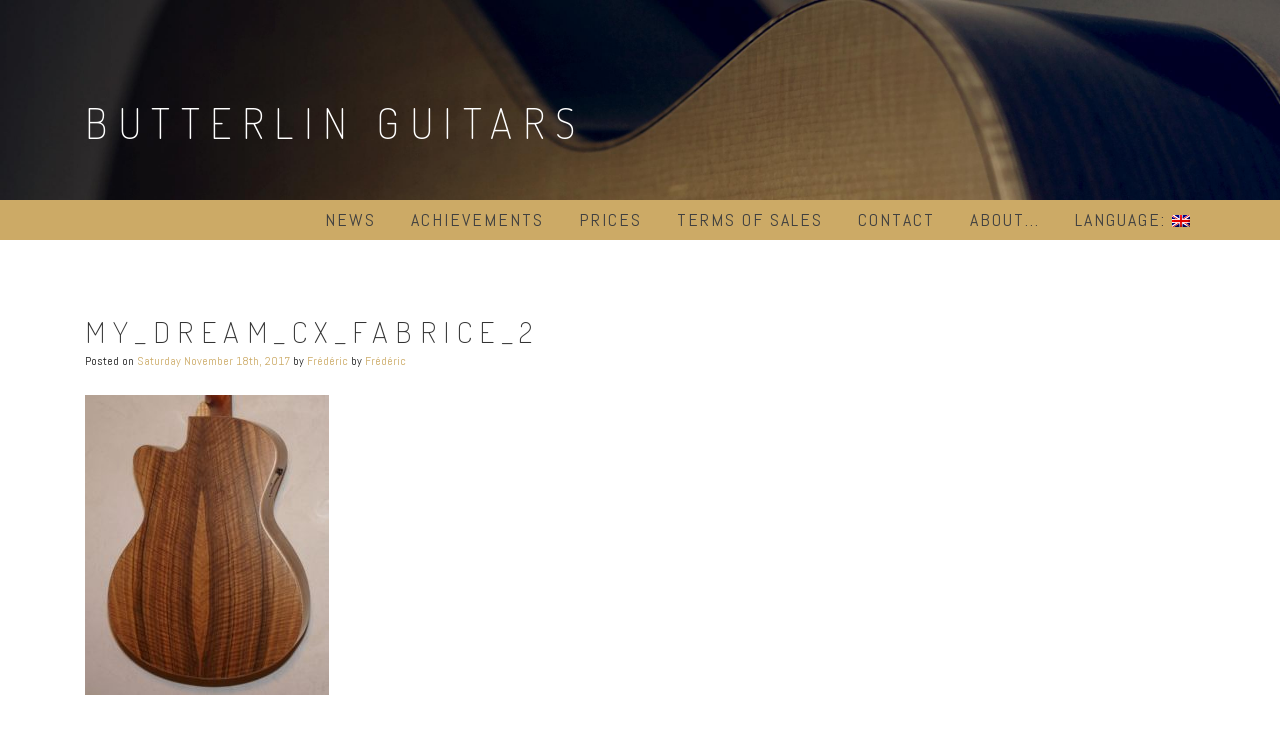

--- FILE ---
content_type: text/html; charset=UTF-8
request_url: https://butterlinguitars.com/en/my_dream_cx_fabrice_2/
body_size: 10495
content:
<!DOCTYPE html>
<html lang="en-US">
<head>
<meta charset="UTF-8">
<meta name="viewport" content="width=device-width, initial-scale=1">
<link rel="profile" href="https://gmpg.org/xfn/11">
<link rel="pingback" href="">

<title>My_Dream_CX_Fabrice_2 &#8211; Guitares Butterlin</title>
<meta name='robots' content='max-image-preview:large' />
<link rel='dns-prefetch' href='//fonts.googleapis.com' />
<script type="text/javascript">
/* <![CDATA[ */
window._wpemojiSettings = {"baseUrl":"https:\/\/s.w.org\/images\/core\/emoji\/15.0.3\/72x72\/","ext":".png","svgUrl":"https:\/\/s.w.org\/images\/core\/emoji\/15.0.3\/svg\/","svgExt":".svg","source":{"concatemoji":"https:\/\/butterlinguitars.com\/wp-includes\/js\/wp-emoji-release.min.js?ver=1e7d103d2d08891a89937f7336df1153"}};
/*! This file is auto-generated */
!function(i,n){var o,s,e;function c(e){try{var t={supportTests:e,timestamp:(new Date).valueOf()};sessionStorage.setItem(o,JSON.stringify(t))}catch(e){}}function p(e,t,n){e.clearRect(0,0,e.canvas.width,e.canvas.height),e.fillText(t,0,0);var t=new Uint32Array(e.getImageData(0,0,e.canvas.width,e.canvas.height).data),r=(e.clearRect(0,0,e.canvas.width,e.canvas.height),e.fillText(n,0,0),new Uint32Array(e.getImageData(0,0,e.canvas.width,e.canvas.height).data));return t.every(function(e,t){return e===r[t]})}function u(e,t,n){switch(t){case"flag":return n(e,"\ud83c\udff3\ufe0f\u200d\u26a7\ufe0f","\ud83c\udff3\ufe0f\u200b\u26a7\ufe0f")?!1:!n(e,"\ud83c\uddfa\ud83c\uddf3","\ud83c\uddfa\u200b\ud83c\uddf3")&&!n(e,"\ud83c\udff4\udb40\udc67\udb40\udc62\udb40\udc65\udb40\udc6e\udb40\udc67\udb40\udc7f","\ud83c\udff4\u200b\udb40\udc67\u200b\udb40\udc62\u200b\udb40\udc65\u200b\udb40\udc6e\u200b\udb40\udc67\u200b\udb40\udc7f");case"emoji":return!n(e,"\ud83d\udc26\u200d\u2b1b","\ud83d\udc26\u200b\u2b1b")}return!1}function f(e,t,n){var r="undefined"!=typeof WorkerGlobalScope&&self instanceof WorkerGlobalScope?new OffscreenCanvas(300,150):i.createElement("canvas"),a=r.getContext("2d",{willReadFrequently:!0}),o=(a.textBaseline="top",a.font="600 32px Arial",{});return e.forEach(function(e){o[e]=t(a,e,n)}),o}function t(e){var t=i.createElement("script");t.src=e,t.defer=!0,i.head.appendChild(t)}"undefined"!=typeof Promise&&(o="wpEmojiSettingsSupports",s=["flag","emoji"],n.supports={everything:!0,everythingExceptFlag:!0},e=new Promise(function(e){i.addEventListener("DOMContentLoaded",e,{once:!0})}),new Promise(function(t){var n=function(){try{var e=JSON.parse(sessionStorage.getItem(o));if("object"==typeof e&&"number"==typeof e.timestamp&&(new Date).valueOf()<e.timestamp+604800&&"object"==typeof e.supportTests)return e.supportTests}catch(e){}return null}();if(!n){if("undefined"!=typeof Worker&&"undefined"!=typeof OffscreenCanvas&&"undefined"!=typeof URL&&URL.createObjectURL&&"undefined"!=typeof Blob)try{var e="postMessage("+f.toString()+"("+[JSON.stringify(s),u.toString(),p.toString()].join(",")+"));",r=new Blob([e],{type:"text/javascript"}),a=new Worker(URL.createObjectURL(r),{name:"wpTestEmojiSupports"});return void(a.onmessage=function(e){c(n=e.data),a.terminate(),t(n)})}catch(e){}c(n=f(s,u,p))}t(n)}).then(function(e){for(var t in e)n.supports[t]=e[t],n.supports.everything=n.supports.everything&&n.supports[t],"flag"!==t&&(n.supports.everythingExceptFlag=n.supports.everythingExceptFlag&&n.supports[t]);n.supports.everythingExceptFlag=n.supports.everythingExceptFlag&&!n.supports.flag,n.DOMReady=!1,n.readyCallback=function(){n.DOMReady=!0}}).then(function(){return e}).then(function(){var e;n.supports.everything||(n.readyCallback(),(e=n.source||{}).concatemoji?t(e.concatemoji):e.wpemoji&&e.twemoji&&(t(e.twemoji),t(e.wpemoji)))}))}((window,document),window._wpemojiSettings);
/* ]]> */
</script>
<style id='wp-emoji-styles-inline-css' type='text/css'>

	img.wp-smiley, img.emoji {
		display: inline !important;
		border: none !important;
		box-shadow: none !important;
		height: 1em !important;
		width: 1em !important;
		margin: 0 0.07em !important;
		vertical-align: -0.1em !important;
		background: none !important;
		padding: 0 !important;
	}
</style>
<link rel='stylesheet' id='wp-block-library-css' href='https://butterlinguitars.com/wp-includes/css/dist/block-library/style.min.css?ver=1e7d103d2d08891a89937f7336df1153' type='text/css' media='all' />
<link rel='stylesheet' id='awb-css' href='https://butterlinguitars.com/wp-content/plugins/advanced-backgrounds/assets/awb/awb.min.css?ver=1.12.8' type='text/css' media='all' />
<style id='classic-theme-styles-inline-css' type='text/css'>
/*! This file is auto-generated */
.wp-block-button__link{color:#fff;background-color:#32373c;border-radius:9999px;box-shadow:none;text-decoration:none;padding:calc(.667em + 2px) calc(1.333em + 2px);font-size:1.125em}.wp-block-file__button{background:#32373c;color:#fff;text-decoration:none}
</style>
<style id='global-styles-inline-css' type='text/css'>
:root{--wp--preset--aspect-ratio--square: 1;--wp--preset--aspect-ratio--4-3: 4/3;--wp--preset--aspect-ratio--3-4: 3/4;--wp--preset--aspect-ratio--3-2: 3/2;--wp--preset--aspect-ratio--2-3: 2/3;--wp--preset--aspect-ratio--16-9: 16/9;--wp--preset--aspect-ratio--9-16: 9/16;--wp--preset--color--black: #000000;--wp--preset--color--cyan-bluish-gray: #abb8c3;--wp--preset--color--white: #ffffff;--wp--preset--color--pale-pink: #f78da7;--wp--preset--color--vivid-red: #cf2e2e;--wp--preset--color--luminous-vivid-orange: #ff6900;--wp--preset--color--luminous-vivid-amber: #fcb900;--wp--preset--color--light-green-cyan: #7bdcb5;--wp--preset--color--vivid-green-cyan: #00d084;--wp--preset--color--pale-cyan-blue: #8ed1fc;--wp--preset--color--vivid-cyan-blue: #0693e3;--wp--preset--color--vivid-purple: #9b51e0;--wp--preset--gradient--vivid-cyan-blue-to-vivid-purple: linear-gradient(135deg,rgba(6,147,227,1) 0%,rgb(155,81,224) 100%);--wp--preset--gradient--light-green-cyan-to-vivid-green-cyan: linear-gradient(135deg,rgb(122,220,180) 0%,rgb(0,208,130) 100%);--wp--preset--gradient--luminous-vivid-amber-to-luminous-vivid-orange: linear-gradient(135deg,rgba(252,185,0,1) 0%,rgba(255,105,0,1) 100%);--wp--preset--gradient--luminous-vivid-orange-to-vivid-red: linear-gradient(135deg,rgba(255,105,0,1) 0%,rgb(207,46,46) 100%);--wp--preset--gradient--very-light-gray-to-cyan-bluish-gray: linear-gradient(135deg,rgb(238,238,238) 0%,rgb(169,184,195) 100%);--wp--preset--gradient--cool-to-warm-spectrum: linear-gradient(135deg,rgb(74,234,220) 0%,rgb(151,120,209) 20%,rgb(207,42,186) 40%,rgb(238,44,130) 60%,rgb(251,105,98) 80%,rgb(254,248,76) 100%);--wp--preset--gradient--blush-light-purple: linear-gradient(135deg,rgb(255,206,236) 0%,rgb(152,150,240) 100%);--wp--preset--gradient--blush-bordeaux: linear-gradient(135deg,rgb(254,205,165) 0%,rgb(254,45,45) 50%,rgb(107,0,62) 100%);--wp--preset--gradient--luminous-dusk: linear-gradient(135deg,rgb(255,203,112) 0%,rgb(199,81,192) 50%,rgb(65,88,208) 100%);--wp--preset--gradient--pale-ocean: linear-gradient(135deg,rgb(255,245,203) 0%,rgb(182,227,212) 50%,rgb(51,167,181) 100%);--wp--preset--gradient--electric-grass: linear-gradient(135deg,rgb(202,248,128) 0%,rgb(113,206,126) 100%);--wp--preset--gradient--midnight: linear-gradient(135deg,rgb(2,3,129) 0%,rgb(40,116,252) 100%);--wp--preset--font-size--small: 13px;--wp--preset--font-size--medium: 20px;--wp--preset--font-size--large: 36px;--wp--preset--font-size--x-large: 42px;--wp--preset--spacing--20: 0.44rem;--wp--preset--spacing--30: 0.67rem;--wp--preset--spacing--40: 1rem;--wp--preset--spacing--50: 1.5rem;--wp--preset--spacing--60: 2.25rem;--wp--preset--spacing--70: 3.38rem;--wp--preset--spacing--80: 5.06rem;--wp--preset--shadow--natural: 6px 6px 9px rgba(0, 0, 0, 0.2);--wp--preset--shadow--deep: 12px 12px 50px rgba(0, 0, 0, 0.4);--wp--preset--shadow--sharp: 6px 6px 0px rgba(0, 0, 0, 0.2);--wp--preset--shadow--outlined: 6px 6px 0px -3px rgba(255, 255, 255, 1), 6px 6px rgba(0, 0, 0, 1);--wp--preset--shadow--crisp: 6px 6px 0px rgba(0, 0, 0, 1);}:where(.is-layout-flex){gap: 0.5em;}:where(.is-layout-grid){gap: 0.5em;}body .is-layout-flex{display: flex;}.is-layout-flex{flex-wrap: wrap;align-items: center;}.is-layout-flex > :is(*, div){margin: 0;}body .is-layout-grid{display: grid;}.is-layout-grid > :is(*, div){margin: 0;}:where(.wp-block-columns.is-layout-flex){gap: 2em;}:where(.wp-block-columns.is-layout-grid){gap: 2em;}:where(.wp-block-post-template.is-layout-flex){gap: 1.25em;}:where(.wp-block-post-template.is-layout-grid){gap: 1.25em;}.has-black-color{color: var(--wp--preset--color--black) !important;}.has-cyan-bluish-gray-color{color: var(--wp--preset--color--cyan-bluish-gray) !important;}.has-white-color{color: var(--wp--preset--color--white) !important;}.has-pale-pink-color{color: var(--wp--preset--color--pale-pink) !important;}.has-vivid-red-color{color: var(--wp--preset--color--vivid-red) !important;}.has-luminous-vivid-orange-color{color: var(--wp--preset--color--luminous-vivid-orange) !important;}.has-luminous-vivid-amber-color{color: var(--wp--preset--color--luminous-vivid-amber) !important;}.has-light-green-cyan-color{color: var(--wp--preset--color--light-green-cyan) !important;}.has-vivid-green-cyan-color{color: var(--wp--preset--color--vivid-green-cyan) !important;}.has-pale-cyan-blue-color{color: var(--wp--preset--color--pale-cyan-blue) !important;}.has-vivid-cyan-blue-color{color: var(--wp--preset--color--vivid-cyan-blue) !important;}.has-vivid-purple-color{color: var(--wp--preset--color--vivid-purple) !important;}.has-black-background-color{background-color: var(--wp--preset--color--black) !important;}.has-cyan-bluish-gray-background-color{background-color: var(--wp--preset--color--cyan-bluish-gray) !important;}.has-white-background-color{background-color: var(--wp--preset--color--white) !important;}.has-pale-pink-background-color{background-color: var(--wp--preset--color--pale-pink) !important;}.has-vivid-red-background-color{background-color: var(--wp--preset--color--vivid-red) !important;}.has-luminous-vivid-orange-background-color{background-color: var(--wp--preset--color--luminous-vivid-orange) !important;}.has-luminous-vivid-amber-background-color{background-color: var(--wp--preset--color--luminous-vivid-amber) !important;}.has-light-green-cyan-background-color{background-color: var(--wp--preset--color--light-green-cyan) !important;}.has-vivid-green-cyan-background-color{background-color: var(--wp--preset--color--vivid-green-cyan) !important;}.has-pale-cyan-blue-background-color{background-color: var(--wp--preset--color--pale-cyan-blue) !important;}.has-vivid-cyan-blue-background-color{background-color: var(--wp--preset--color--vivid-cyan-blue) !important;}.has-vivid-purple-background-color{background-color: var(--wp--preset--color--vivid-purple) !important;}.has-black-border-color{border-color: var(--wp--preset--color--black) !important;}.has-cyan-bluish-gray-border-color{border-color: var(--wp--preset--color--cyan-bluish-gray) !important;}.has-white-border-color{border-color: var(--wp--preset--color--white) !important;}.has-pale-pink-border-color{border-color: var(--wp--preset--color--pale-pink) !important;}.has-vivid-red-border-color{border-color: var(--wp--preset--color--vivid-red) !important;}.has-luminous-vivid-orange-border-color{border-color: var(--wp--preset--color--luminous-vivid-orange) !important;}.has-luminous-vivid-amber-border-color{border-color: var(--wp--preset--color--luminous-vivid-amber) !important;}.has-light-green-cyan-border-color{border-color: var(--wp--preset--color--light-green-cyan) !important;}.has-vivid-green-cyan-border-color{border-color: var(--wp--preset--color--vivid-green-cyan) !important;}.has-pale-cyan-blue-border-color{border-color: var(--wp--preset--color--pale-cyan-blue) !important;}.has-vivid-cyan-blue-border-color{border-color: var(--wp--preset--color--vivid-cyan-blue) !important;}.has-vivid-purple-border-color{border-color: var(--wp--preset--color--vivid-purple) !important;}.has-vivid-cyan-blue-to-vivid-purple-gradient-background{background: var(--wp--preset--gradient--vivid-cyan-blue-to-vivid-purple) !important;}.has-light-green-cyan-to-vivid-green-cyan-gradient-background{background: var(--wp--preset--gradient--light-green-cyan-to-vivid-green-cyan) !important;}.has-luminous-vivid-amber-to-luminous-vivid-orange-gradient-background{background: var(--wp--preset--gradient--luminous-vivid-amber-to-luminous-vivid-orange) !important;}.has-luminous-vivid-orange-to-vivid-red-gradient-background{background: var(--wp--preset--gradient--luminous-vivid-orange-to-vivid-red) !important;}.has-very-light-gray-to-cyan-bluish-gray-gradient-background{background: var(--wp--preset--gradient--very-light-gray-to-cyan-bluish-gray) !important;}.has-cool-to-warm-spectrum-gradient-background{background: var(--wp--preset--gradient--cool-to-warm-spectrum) !important;}.has-blush-light-purple-gradient-background{background: var(--wp--preset--gradient--blush-light-purple) !important;}.has-blush-bordeaux-gradient-background{background: var(--wp--preset--gradient--blush-bordeaux) !important;}.has-luminous-dusk-gradient-background{background: var(--wp--preset--gradient--luminous-dusk) !important;}.has-pale-ocean-gradient-background{background: var(--wp--preset--gradient--pale-ocean) !important;}.has-electric-grass-gradient-background{background: var(--wp--preset--gradient--electric-grass) !important;}.has-midnight-gradient-background{background: var(--wp--preset--gradient--midnight) !important;}.has-small-font-size{font-size: var(--wp--preset--font-size--small) !important;}.has-medium-font-size{font-size: var(--wp--preset--font-size--medium) !important;}.has-large-font-size{font-size: var(--wp--preset--font-size--large) !important;}.has-x-large-font-size{font-size: var(--wp--preset--font-size--x-large) !important;}
:where(.wp-block-post-template.is-layout-flex){gap: 1.25em;}:where(.wp-block-post-template.is-layout-grid){gap: 1.25em;}
:where(.wp-block-columns.is-layout-flex){gap: 2em;}:where(.wp-block-columns.is-layout-grid){gap: 2em;}
:root :where(.wp-block-pullquote){font-size: 1.5em;line-height: 1.6;}
</style>
<link rel='stylesheet' id='relia-style-css' href='https://butterlinguitars.com/wp-content/themes/relia-custom/style.css?ver=1e7d103d2d08891a89937f7336df1153' type='text/css' media='all' />
<link rel='stylesheet' id='relia-font-primary-css' href='//fonts.googleapis.com/css?family=Dosis%3A200%2C300%2C400&#038;ver=1.2.0' type='text/css' media='all' />
<link rel='stylesheet' id='relia-font-secondary-css' href='//fonts.googleapis.com/css?family=Abel&#038;ver=1.2.0' type='text/css' media='all' />
<link rel='stylesheet' id='relia-font-body-css' href='//fonts.googleapis.com/css?family=Open+Sans%3A300%2C400italic%2C400&#038;ver=1.2.0' type='text/css' media='all' />
<link rel='stylesheet' id='bootstrap-css' href='https://butterlinguitars.com/wp-content/themes/relia/inc/css/bootstrap.min.css?ver=1.2.0' type='text/css' media='all' />
<link rel='stylesheet' id='fontawesome-css' href='https://butterlinguitars.com/wp-content/themes/relia/inc/css/font-awesome.css?ver=1.2.0' type='text/css' media='all' />
<link rel='stylesheet' id='slicknav-css' href='https://butterlinguitars.com/wp-content/themes/relia/inc/css/slicknav.min.css?ver=1.2.0' type='text/css' media='all' />
<link rel='stylesheet' id='animatecss-css' href='https://butterlinguitars.com/wp-content/themes/relia/inc/css/animate.css?ver=1.2.0' type='text/css' media='all' />
<link rel='stylesheet' id='relia-main-style-css' href='https://butterlinguitars.com/wp-content/themes/relia/inc/css/style.css?ver=1.2.0' type='text/css' media='all' />
<link rel='stylesheet' id='relia-template-css' href='https://butterlinguitars.com/wp-content/themes/relia/inc/css/temps/gold.css?ver=1.2.0' type='text/css' media='all' />
<link rel='stylesheet' id='dry_awp_theme_style-css' href='https://butterlinguitars.com/wp-content/plugins/advanced-wp-columns/assets/css/awp-columns.css?ver=1e7d103d2d08891a89937f7336df1153' type='text/css' media='all' />
<style id='dry_awp_theme_style-inline-css' type='text/css'>
@media screen and (max-width: 992px) {	.csColumn {		clear: both !important;		float: none !important;		text-align: center !important;		margin-left:  10% !important;		margin-right: 10% !important;		width: 80% !important;	}	.csColumnGap {		display: none !important;	}}
</style>
<!--n2css--><!--n2js--><script type="text/javascript" src="https://butterlinguitars.com/wp-includes/js/jquery/jquery.min.js?ver=3.7.1" id="jquery-core-js"></script>
<script type="text/javascript" src="https://butterlinguitars.com/wp-includes/js/jquery/jquery-migrate.min.js?ver=3.4.1" id="jquery-migrate-js"></script>
<script type="text/javascript" src="https://butterlinguitars.com/wp-content/plugins/sticky-menu-or-anything-on-scroll/assets/js/jq-sticky-anything.min.js?ver=2.1.1" id="stickyAnythingLib-js"></script>
<link rel="https://api.w.org/" href="https://butterlinguitars.com/en/wp-json/" /><link rel="alternate" title="JSON" type="application/json" href="https://butterlinguitars.com/en/wp-json/wp/v2/media/992" /><link rel="alternate" title="oEmbed (JSON)" type="application/json+oembed" href="https://butterlinguitars.com/en/wp-json/oembed/1.0/embed?url=https%3A%2F%2Fbutterlinguitars.com%2Fen%2Fmy_dream_cx_fabrice_2%2F" />
<link rel="alternate" title="oEmbed (XML)" type="text/xml+oembed" href="https://butterlinguitars.com/en/wp-json/oembed/1.0/embed?url=https%3A%2F%2Fbutterlinguitars.com%2Fen%2Fmy_dream_cx_fabrice_2%2F&#038;format=xml" />
<style type="text/css">
.qtranxs_flag_fr {background-image: url(https://butterlinguitars.com/wp-content/plugins/qtranslate-x/flags/fr.png); background-repeat: no-repeat;}
.qtranxs_flag_en {background-image: url(https://butterlinguitars.com/wp-content/plugins/qtranslate-x/flags/gb.png); background-repeat: no-repeat;}
</style>
<link hreflang="fr" href="https://butterlinguitars.com/fr/my_dream_cx_fabrice_2/" rel="alternate" />
<link hreflang="en" href="https://butterlinguitars.com/en/my_dream_cx_fabrice_2/" rel="alternate" />
<link hreflang="x-default" href="https://butterlinguitars.com/my_dream_cx_fabrice_2/" rel="alternate" />
<meta name="generator" content="qTranslate-X 3.4.6.8" />
    <style type="text/css">
        
        body {
            font-size: 16px;
            font-family: Open Sans, sans-serif;
        }
        
        /* Header Bar Title */
        h1.header-title {
            font-size: 42px;
        }
    
        ul#primary-menu > li > a,
        ul.slicknav_nav > li > a {
            font-size: 18px;
        }
        
        /* Light Coloured Nav Items Toggle*/
                
        
        /* Primary Font Rules */
        h1, h2, h3, h4, h5, h6,
        h1.header-title,
        div.hero-overlay h2,
        button.dark-btn,
        address,
        div#search-form h4,
        p.footer,
        .front-page-content div.hero-overlay h2,
        .front-page-content h2.feature-content-title,
        section.features-section h2,
        section.features-section .feature-cta h3,
        section.features-section .feature-cta p,
        .recent-article h4,
        .recent-article h5 a,
        footer.entry-footer span.edit-link a,
        h2.comments-title,
        div#search-form form.search-form input[type="submit"],
        .woocommerce .woocommerce-message a.button,
        .woocommerce button.button,
        a.button.add_to_cart_button,
        a.button.product_type_variable,
        li.product a.added_to_cart,
        ul.products li.product h3,
        aside.widget_search input.search-field,
        aside.widget ul li a,
        h2.widget-title,
        .blog-post-overlay h2.post-title,
        .blog-index-content h2,
        p.form-submit input,
        div#comments div#respond h3,
        div.comment-metadata span.edit-link a,
        div.reply a,
        .archive .entry-content,
        .type-event header.post-header div.location,
        .type-event header.post-header div.date,
        .relia-service.col-sm-4 p,
        .relia-contact-info .row .col-sm-4 > div,
        .relia-pricing-table .subtitle,
        .relia-pricing-table .description,
        form#relia-contact-form label
        {
            font-family: Dosis, sans-serif;
        }
        aside.widget.woocommerce a.button,
        .woocommerce input[type="submit"] { font-family: Dosis, sans-serif !important; }
        
        
        /* Secondary Font Rules */
        p.header-description,
        .woocommerce div#reviews h3,
        .woocommerce-tabs ul.wc-tabs li,
        div.panel.wc-tab p,
        div.panel.wc-tab h2, 
        div.related.products h2,
        .woocommerce .product_meta,
        .woocommerce .quantity .qty,
        .woocommerce .woocommerce-review-link,
        .woocommerce .summary p,
        .woocommerce .product .onsale,
        .woocommerce ul.products li.product .price,
        p.woocommerce-result-count,
        nav.woocommerce-breadcrumb,
        aside.widget.woocommerce,
        aside.widget_text p,
        aside.widget_tag_cloud div.tagcloud a,
        aside.widget table th,
        aside.widget table td,
        aside.widget table caption,
        aside.widget ul li,
        .woocommerce div.cart-collaterals h2,
        .woocommerce a.added_to_cart,
        .woocommerce .woocommerce-message,
        div.homepage-page-content div.pagination-links,
        .woocommerce-cart .wc-proceed-to-checkout a.checkout-button,
        a.blog-post-read-more,
        div#comments div#respond form p 
        div.comment-metadata a,
        li.comment div.comment-author span.says,
        li.comment div.comment-author b,
        div.nav-links a,
        p.post-meta,
        div.entry-meta,
        footer.entry-footer,
        div#search-form form.search-form input[type="search"],
        ul.slicknav_nav > li > ul > li a,
        ul.slicknav_nav > li > a,
        ul#primary-menu li ul li a,
        ul#primary-menu li a,
        a.relia-cart,
        dl dd,
        dl dt,
        td, 
        th,
        form#relia-contact-form input[type="text"],
        form#relia-contact-form textarea,
        #relia-contact-form input.relia-button,
        #relia-contact-form .mail-sent,
        #relia-contact-form .mail-not-sent,
        .relia-callout a.relia-button,
        .relia-pricing-table .price,
        ul#relia-testimonials .testimonial-author,
        a.apply.secondary-button,
        .news-item div.date
        {
            font-family: Abel, sans-serif;
        }
        
        .recent-article h5 a {
            font-family: Abel, sans-serif !important;
        }
        
                    
        header#masthead section.page-header-block {
            background-color: #1c1c1c;
        }
        
        footer.site-footer {
            background-color: #1c1c1c;
        }

        div.col-md-12.hero-banner {
            height: 300px;
        }

        div#slider-content-overlay,
        div.col-md-12.hero-banner .hero-overlay {
            background-color: rgba(0,0,0,0.5);
        }

        div.hero-overlay h2,
        div#slider-content-overlay h2 { font-size: 54px; }

        div.big-hero-buttons button { font-size: 14px; }
        
                
                    
    </style>
    <link rel="icon" href="https://butterlinguitars.com/wp-content/uploads/2017/06/cropped-Logo_512px_transp-32x32.png" sizes="32x32" />
<link rel="icon" href="https://butterlinguitars.com/wp-content/uploads/2017/06/cropped-Logo_512px_transp-192x192.png" sizes="192x192" />
<link rel="apple-touch-icon" href="https://butterlinguitars.com/wp-content/uploads/2017/06/cropped-Logo_512px_transp-180x180.png" />
<meta name="msapplication-TileImage" content="https://butterlinguitars.com/wp-content/uploads/2017/06/cropped-Logo_512px_transp-270x270.png" />
		<style type="text/css" id="wp-custom-css">
			/* Navigation */

ul#primary-menu li ul li a{
  font-size: 18px;
}

ul#primary-menu li ul li a:hover{
  color: #404040;
}

ul.slicknav_nav > li > ul > li a  {
  font-size: 16px;
}

ul.slicknav_nav > li > ul > li a:hover  {
  color: #404040;
}

ul.slicknav_nav a {
        color: #404040;
}

ul.slicknav_nav a:hover {
        color: #fff;
}

/* Formulaire */

.formGb:hover{
  box-shadow: 2px 4px 6px rgba(28,28,28,0.9);
}

.formGb:focus:invalid{
  box-shadow: 2px 4px 6px rgba(169,68,66,0.9);
}

.formGb:focus:valid{
  box-shadow: 2px 4px 6px rgba(150,204,102,0.9);
}

/* Remerciements */

.thx{
   font-size: 1.1em;
}

/* Lien email */

.mail-link{
  color: black;
}

/* Anchor Nav */

.sommaire{
	color: #404040;
	font-size: 1.1em;
}

.sommaire:visited{
	color: #404040;
}

.sommaire:hover{
	text-decoration: none;
	color: #ccaa66;
}

.sommaire:active{
	text-decoration: none;
	color: #ccaa66;
	font-style: italic;	
}

.sommaire:focus{
	text-decoration: none;
	color: #404040;
}

.crop-height{
	height:420px;
	overflow-y: scroll;
}

/* Menu responsive */

@media all and (min-width: 993px) {
	.menu-medium{
		display: none;
	}
	#logo-mairie{
		margin-top: 89px;
	}
  }

@media all and (max-width: 992px) {
	.menu-large{
		display: none;
	}
  }

	.menu-medium{
		position: fixed;
		bottom: -10px;
		right: -24px;
		z-index: 10;
	}

	.menu-resp, .menu-resp ul
{
    padding : 0;
    margin : 0 8px;
    list-style : none;
    line-height : 35px;
    text-align : left; 
	  background: rgba(204,170,102,1);
}

.menu-resp a
{
    display : block;
	  margin: 0 8px ;
    padding : 0;
    background : rgba(255,255,255,0); /*#ccaa66;*/        
    color : #404040;
    text-decoration : none;
    width : 200px;
}

.menu-resp h3{
	  background: #ccaa66;
	  height: 34px;
	  padding: 3px 0 0 40px;
}

.menu-resp li    
{ 
    float : left; 
}

.menu-resp li ul
{ 
    position: absolute;
    width: 200px;
    left: -999em; 
}

.menu-resp a:hover  
{
	text-decoration: none;
    color: #fff;
    background: rgba(204,170,102,1);
}

.menu-resp li:hover ul ul
{
    left: -999em;
}

.menu-resp li:hover ul, .menu-resp li li:hover ul, .menu-resp li.sfhover ul
{
    left: auto;
    min-height: 0;
}

@media all and (min-width: 768px) {
.conteneur-large{
	width: 133%;
}
}

/*.site-main{
	background-color: #eef;
}*/		</style>
		</head>

<body data-rsssl=1 class="attachment attachment-template-default single single-attachment postid-992 attachmentid-992 attachment-jpeg">
<div id="page" class="hfeed site">
	<a class="skip-link screen-reader-text" href="#content">Skip to content</a>

	<header id="masthead" class="site-header" role="banner">
            
                            <section class="page-header-block" style="background-image: url('https://butterlinguitars.com/wp-content/uploads/2017/07/KARIM-CHERGUI-ButterlinGui.2017-15.jpg');">
                            
                <div class="container">

                    <div class="row">

                        <div class="col-md-12 align-left">
                            
                            <h1 class="header-title wow fadeIn ">
                                <a href="https://butterlinguitars.com/en/">Butterlin Guitars</a>
                            </h1>
                            
                            <a href="https://butterlinguitars.com/en/"><img src="https://butterlinguitars.com/wp-content/themes/relia/inc/images/relia-logo.png" alt="Butterlin Guitars" 
                                style="height: 50px; width: auto;"
                                class="header-logo wow fadeIn relia-hidden"></a>

                            <p class="header-description wow fadeIn relia-hidden">
                                Artisan luthier à Heiligenstein                            </p>

                            <div class="search-and-cart fadeInRight ">
                               
                                
                                        
                                                                
                            </div>

                        </div>

                    </div>

                </div>

            </section>
            
            <section id="search-background">
                <div id="search-form" class="wow fadeInUp">
                    <div class="inner">
                        <form role="search" method="get" class="search-form" action="https://butterlinguitars.com/en/">
				<label>
					<span class="screen-reader-text">Search for:</span>
					<input type="search" class="search-field" placeholder="Search &hellip;" value="" name="s" />
				</label>
				<input type="submit" class="search-submit" value="Search" />
			</form>                    </div>
                </div>
            </section>
            
            <nav class="main-nav main-navigation">
                <div class="container">
                    
                                        
                        <div class="menu-menu-1-container"><ul id="primary-menu" class="menu"><li id="menu-item-1914" class="menu-item menu-item-type-post_type menu-item-object-page menu-item-1914"><a href="https://butterlinguitars.com/en/actualites/" data-ps2id-api="true">News</a></li>
<li id="menu-item-421" class="menu-item menu-item-type-custom menu-item-object-custom menu-item-has-children menu-item-421"><a href="#" data-ps2id-api="true">Achievements</a>
<ul class="sub-menu">
	<li id="menu-item-414" class="menu-item menu-item-type-post_type menu-item-object-page menu-item-414"><a href="https://butterlinguitars.com/en/guitares/" data-ps2id-api="true">Guitars</a></li>
	<li id="menu-item-1069" class="menu-item menu-item-type-post_type menu-item-object-page menu-item-1069"><a href="https://butterlinguitars.com/en/creations-sur-mesure/" data-ps2id-api="true">Custom creations</a></li>
	<li id="menu-item-2564" class="menu-item menu-item-type-post_type menu-item-object-page menu-item-2564"><a href="https://butterlinguitars.com/en/modeles-signatures/" data-ps2id-api="true">Signature models</a></li>
	<li id="menu-item-653" class="menu-item menu-item-type-post_type menu-item-object-page menu-item-653"><a href="https://butterlinguitars.com/en/details/" data-ps2id-api="true">Details</a></li>
	<li id="menu-item-378" class="menu-item menu-item-type-post_type menu-item-object-page menu-item-378"><a href="https://butterlinguitars.com/en/brush-guitar-system/" data-ps2id-api="true">Brush guitar system</a></li>
</ul>
</li>
<li id="menu-item-1204" class="menu-item menu-item-type-post_type menu-item-object-page menu-item-1204"><a href="https://butterlinguitars.com/en/tarifs/" data-ps2id-api="true">Prices</a></li>
<li id="menu-item-3112" class="menu-item menu-item-type-post_type menu-item-object-page menu-item-3112"><a href="https://butterlinguitars.com/en/conditions-generales-de-vente/" data-ps2id-api="true">Terms of sales</a></li>
<li id="menu-item-422" class="menu-item menu-item-type-custom menu-item-object-custom menu-item-has-children menu-item-422"><a href="#" data-ps2id-api="true">Contact</a>
<ul class="sub-menu">
	<li id="menu-item-385" class="menu-item menu-item-type-post_type menu-item-object-page menu-item-385"><a href="https://butterlinguitars.com/en/contactez-moi/" data-ps2id-api="true">Contact me</a></li>
	<li id="menu-item-384" class="menu-item menu-item-type-post_type menu-item-object-page menu-item-384"><a href="https://butterlinguitars.com/en/livre-dor/" data-ps2id-api="true">Guest book</a></li>
	<li id="menu-item-2161" class="menu-item menu-item-type-post_type menu-item-object-page menu-item-2161"><a href="https://butterlinguitars.com/en/livre-dor/ancien-livre-dor/" data-ps2id-api="true">Old Guest Book</a></li>
</ul>
</li>
<li id="menu-item-423" class="menu-item menu-item-type-custom menu-item-object-custom menu-item-has-children menu-item-423"><a href="#" data-ps2id-api="true">About&#8230;</a>
<ul class="sub-menu">
	<li id="menu-item-406" class="menu-item menu-item-type-post_type menu-item-object-page menu-item-406"><a href="https://butterlinguitars.com/en/guy-butterlin/" data-ps2id-api="true">Guy BUTTERLIN</a></li>
	<li id="menu-item-383" class="menu-item menu-item-type-post_type menu-item-object-page menu-item-383"><a href="https://butterlinguitars.com/en/les-guitaristes/" data-ps2id-api="true">The guitarists</a></li>
</ul>
</li>
<li id="menu-item-901" class="qtranxs-lang-menu qtranxs-lang-menu-en menu-item menu-item-type-custom menu-item-object-custom current-menu-parent menu-item-has-children menu-item-901"><a title="English" href="#" data-ps2id-api="true">Language:&nbsp;<img src="https://butterlinguitars.com/wp-content/plugins/qtranslate-x/flags/gb.png" alt="English" /></a>
<ul class="sub-menu">
	<li id="menu-item-3113" class="qtranxs-lang-menu-item qtranxs-lang-menu-item-fr menu-item menu-item-type-custom menu-item-object-custom menu-item-3113"><a title="Français" href="https://butterlinguitars.com/fr/my_dream_cx_fabrice_2/" data-ps2id-api="true"><img src="https://butterlinguitars.com/wp-content/plugins/qtranslate-x/flags/fr.png" alt="Français" />&nbsp;Français</a></li>
	<li id="menu-item-3114" class="qtranxs-lang-menu-item qtranxs-lang-menu-item-en menu-item menu-item-type-custom menu-item-object-custom current-menu-item menu-item-3114"><a title="English" href="https://butterlinguitars.com/en/my_dream_cx_fabrice_2/" aria-current="page" data-ps2id-api="true"><img src="https://butterlinguitars.com/wp-content/plugins/qtranslate-x/flags/gb.png" alt="English" />&nbsp;English</a></li>
</ul>
</li>
</ul></div>
                                        
                </div>
            </nav>
            
	</header><!-- #masthead -->

	<div id="content" class="site-content">

    <div id="primary" class="content-area">
        
        <main id="main" class="site-main" role="main">

            <div class="container">

                <div class="row">

                    
                        <div class="col-sm-12">
                              

<div class="row">
    
        
    <div class="col-sm-9"> 

        <article id="post-992" class="post-992 attachment type-attachment status-inherit hentry">

            <header class="post-header">

                <h2 class="post-title">My_Dream_CX_Fabrice_2</h2>
                                    <p class="post-meta">
                        <span class="posted-on">Posted on <a href="https://butterlinguitars.com/en/my_dream_cx_fabrice_2/" rel="bookmark"><time class="entry-date published updated" datetime="2017-11-18T15:09:26+00:00">Saturday November 18th, 2017</time></a></span><span class="byline"> by <span class="author vcard"><a class="url fn n" href="https://butterlinguitars.com/en/author/maravus/">Frédéric</a></span></span>                            
                            by <span class="post-author"><a href="https://butterlinguitars.com/en/author/maravus/" title="Posts by Frédéric" rel="author">Frédéric</a></span>
                                            </p>
                
            </header>

            <div class="post-content">

                <p class="attachment"><a href='https://butterlinguitars.com/wp-content/uploads/2017/11/My_Dream_CX_Fabrice_2.jpg'><img fetchpriority="high" decoding="async" width="244" height="300" src="https://butterlinguitars.com/wp-content/uploads/2017/11/My_Dream_CX_Fabrice_2-244x300.jpg" class="attachment-medium size-medium" alt="" srcset="https://butterlinguitars.com/wp-content/uploads/2017/11/My_Dream_CX_Fabrice_2-244x300.jpg 244w, https://butterlinguitars.com/wp-content/uploads/2017/11/My_Dream_CX_Fabrice_2-768x943.jpg 768w, https://butterlinguitars.com/wp-content/uploads/2017/11/My_Dream_CX_Fabrice_2-834x1024.jpg 834w" sizes="(max-width: 244px) 100vw, 244px" /></a></p>
                
            </div>

            <footer class="entry-footer">
                            </footer>

        </article>

    </div>
    
    
        
<div class="col-sm-3" id="relia-sidebar">
    <div id="secondary" class="widget-area" role="complementary">
            </div>
</div>
    
</div>


                        </div>

                        <div class="col-sm-12">
                            
	<nav class="navigation post-navigation" aria-label="Posts">
		<h2 class="screen-reader-text">Post navigation</h2>
		<div class="nav-links"><div class="nav-previous"><a href="https://butterlinguitars.com/en/my_dream_cx_fabrice_2/" rel="prev">My_Dream_CX_Fabrice_2</a></div></div>
	</nav>                            
<div id="comments" class="comments-area">

	
	
	
		<div id="respond" class="comment-respond">
		<h3 id="reply-title" class="comment-reply-title">Leave a Reply <small><a rel="nofollow" id="cancel-comment-reply-link" href="/en/my_dream_cx_fabrice_2/#respond" style="display:none;">Cancel reply</a></small></h3><form action="https://butterlinguitars.com/wp-comments-post.php" method="post" id="commentform" class="comment-form" novalidate><p class="comment-notes"><span id="email-notes">Your email address will not be published.</span> <span class="required-field-message">Required fields are marked <span class="required">*</span></span></p><p class="comment-form-comment"><label for="comment">Comment <span class="required">*</span></label> <textarea id="comment" name="comment" cols="45" rows="8" maxlength="65525" required></textarea></p><p class="comment-form-author"><label for="author">Name <span class="required">*</span></label> <input id="author" name="author" type="text" value="" size="30" maxlength="245" autocomplete="name" required /></p>
<p class="comment-form-email"><label for="email">Email <span class="required">*</span></label> <input id="email" name="email" type="email" value="" size="30" maxlength="100" aria-describedby="email-notes" autocomplete="email" required /></p>
<p class="comment-form-url"><label for="url">Website</label> <input id="url" name="url" type="url" value="" size="30" maxlength="200" autocomplete="url" /></p>
<p class="form-submit"><input name="submit" type="submit" id="submit" class="submit" value="Post Comment" /> <input type='hidden' name='comment_post_ID' value='992' id='comment_post_ID' />
<input type='hidden' name='comment_parent' id='comment_parent' value='0' />
</p></form>	</div><!-- #respond -->
	
</div><!-- #comments -->
                        </div>
                            
                    
                </div><!-- row -->

            </div><!-- container --> 

        </main><!-- #main -->
    </div><!-- #primary -->

</div><!-- #content -->

    <footer id="colophon" class="site-footer" role="contentinfo" style="background-image: url(https://butterlinguitars.com/wp-content/uploads/2017/07/footer1.jpg);">
    
        <div class="container">

            <div class="row">

                <div class="col-md-12">

                    <p class="footer"><br /> <!--style="font-weight:bold;"!-->
						Copyright butterlinguitars 2017 <!--<img src="" alt="Butterlin guitars">!--><br /><br />
						<a href="https://butterlinguitars.com/en/remerciements/">Thanks</a>
						<a href="https://fr-fr.facebook.com/Butterlin-Guy-luthier-161458407243200/" target="_blank"><img src="https://butterlinguitars.com/wp-content/themes/relia-custom/images/Logo_facebook_min.png" alt="Facebook" style="width:38px; height:40px; margin:0 5px 0 5px;"></a>
					    <a href="https://butterlinguitars.com/en/mentions-legales/" style="color:#1a1a1a;">Legal notices</a>
					</p>

                </div>

            </div>

        </div>

    </footer>

</div><!-- #page -->

<script type="text/javascript" src="https://butterlinguitars.com/wp-content/plugins/advanced-backgrounds/assets/vendor/jarallax/dist/jarallax.min.js?ver=2.2.1" id="jarallax-js"></script>
<script type="text/javascript" src="https://butterlinguitars.com/wp-content/plugins/advanced-backgrounds/assets/vendor/jarallax/dist/jarallax-video.min.js?ver=2.2.1" id="jarallax-video-js"></script>
<script type="text/javascript" id="awb-js-extra">
/* <![CDATA[ */
var AWB = {"version":"1.12.8","settings":{"disable_parallax":[],"disable_video":[],"full_width_fallback":true}};
/* ]]> */
</script>
<script type="text/javascript" src="https://butterlinguitars.com/wp-content/plugins/advanced-backgrounds/assets/awb/awb.min.js?ver=1.12.8" id="awb-js"></script>
<script type="text/javascript" id="page-scroll-to-id-plugin-script-js-extra">
/* <![CDATA[ */
var mPS2id_params = {"instances":{"mPS2id_instance_0":{"selector":"a[rel='m_PageScroll2id']","autoSelectorMenuLinks":"true","excludeSelector":"a[href^='#tab-'], a[href^='#tabs-'], a[data-toggle]:not([data-toggle='tooltip']), a[data-slide], a[data-vc-tabs], a[data-vc-accordion]","scrollSpeed":1000,"autoScrollSpeed":"true","scrollEasing":"swing","scrollingEasing":"linear","forceScrollEasing":"false","pageEndSmoothScroll":"true","stopScrollOnUserAction":"false","autoCorrectScroll":"false","autoCorrectScrollExtend":"false","layout":"vertical","offset":"17","dummyOffset":"false","highlightSelector":"","clickedClass":"mPS2id-clicked","targetClass":"mPS2id-target","highlightClass":"mPS2id-highlight","forceSingleHighlight":"false","keepHighlightUntilNext":"false","highlightByNextTarget":"false","appendHash":"false","scrollToHash":"true","scrollToHashForAll":"true","scrollToHashDelay":0,"scrollToHashUseElementData":"true","scrollToHashRemoveUrlHash":"false","disablePluginBelow":0,"adminDisplayWidgetsId":"true","adminTinyMCEbuttons":"true","unbindUnrelatedClickEvents":"false","unbindUnrelatedClickEventsSelector":"","normalizeAnchorPointTargets":"false","encodeLinks":"false"}},"total_instances":"1","shortcode_class":"_ps2id"};
/* ]]> */
</script>
<script type="text/javascript" src="https://butterlinguitars.com/wp-content/plugins/page-scroll-to-id/js/page-scroll-to-id.min.js?ver=1.7.9" id="page-scroll-to-id-plugin-script-js"></script>
<script type="text/javascript" id="stickThis-js-extra">
/* <![CDATA[ */
var sticky_anything_engage = {"element":".sticky-menu","topspace":"0","minscreenwidth":"0","maxscreenwidth":"999999","zindex":"1","legacymode":"","dynamicmode":"","debugmode":"","pushup":"","adminbar":""};
/* ]]> */
</script>
<script type="text/javascript" src="https://butterlinguitars.com/wp-content/plugins/sticky-menu-or-anything-on-scroll/assets/js/stickThis.js?ver=2.1.1" id="stickThis-js"></script>
<script type="text/javascript" src="https://butterlinguitars.com/wp-content/themes/relia/inc/js/jquery.slicknav.min.js?ver=1.2.0" id="slicknav-js"></script>
<script type="text/javascript" src="https://butterlinguitars.com/wp-content/themes/relia/inc/js/wow.min.js?ver=1.2.0" id="wow-js"></script>
<script type="text/javascript" src="https://butterlinguitars.com/wp-content/themes/relia/inc/js/stellar.min.js?ver=1.2.0" id="stellar-js"></script>
<script type="text/javascript" src="https://butterlinguitars.com/wp-content/themes/relia/inc/js/custom.js?ver=1.2.0" id="relia-custom-js"></script>
<script type="text/javascript" src="https://butterlinguitars.com/wp-includes/js/comment-reply.min.js?ver=1e7d103d2d08891a89937f7336df1153" id="comment-reply-js" async="async" data-wp-strategy="async"></script>
<!-- start Simple Custom CSS and JS -->
<!-- end Simple Custom CSS and JS -->
<!-- start Simple Custom CSS and JS -->
<!-- 9c70d8d11bfb9a20b0d5c55c1a88fe3f --><!-- end Simple Custom CSS and JS -->
    <script type="text/javascript">
        jQuery( function( $ ) {

            for (let i = 0; i < document.forms.length; ++i) {
                let form = document.forms[i];
				if ($(form).attr("method") != "get") { $(form).append('<input type="hidden" name="KYuRfJMH" value="PX_0H*TrNA8" />'); }
if ($(form).attr("method") != "get") { $(form).append('<input type="hidden" name="rKBlvTVGU" value="@63S.dXt" />'); }
            }

            $(document).on('submit', 'form', function () {
				if ($(this).attr("method") != "get") { $(this).append('<input type="hidden" name="KYuRfJMH" value="PX_0H*TrNA8" />'); }
if ($(this).attr("method") != "get") { $(this).append('<input type="hidden" name="rKBlvTVGU" value="@63S.dXt" />'); }
                return true;
            });

            jQuery.ajaxSetup({
                beforeSend: function (e, data) {

                    if (data.type !== 'POST') return;

                    if (typeof data.data === 'object' && data.data !== null) {
						data.data.append("KYuRfJMH", "PX_0H*TrNA8");
data.data.append("rKBlvTVGU", "@63S.dXt");
                    }
                    else {
                        data.data = data.data + '&KYuRfJMH=PX_0H*TrNA8&rKBlvTVGU=@63S.dXt';
                    }
                }
            });

        });
    </script>
	
</body>
</html>
